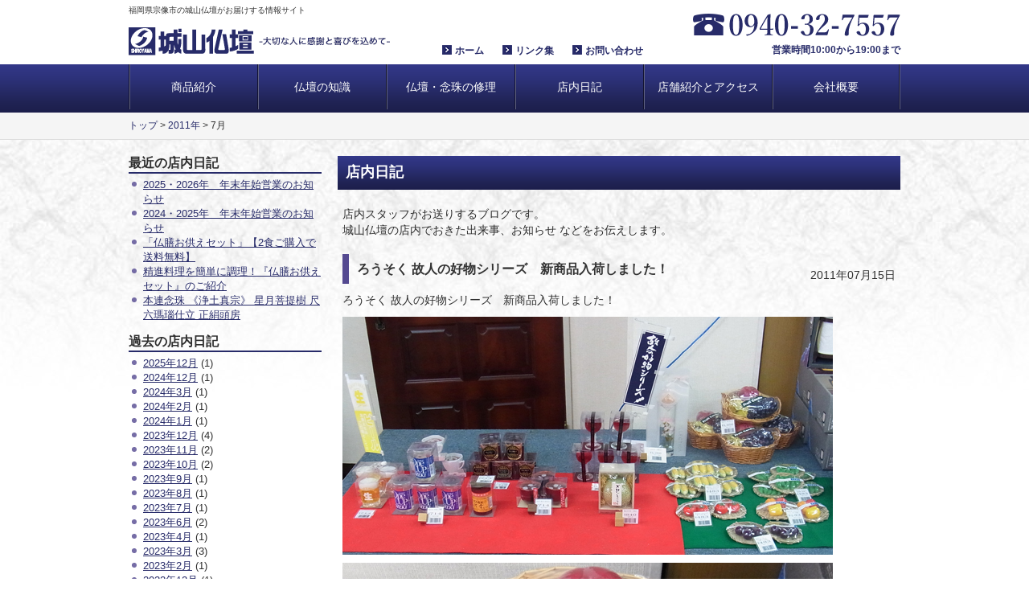

--- FILE ---
content_type: text/html; charset=UTF-8
request_url: https://shiroyamabutsudan.biz/date/2011/07
body_size: 44627
content:
<!DOCTYPE html>
<html xmlns="http://www.w3.org/1999/xhtml" xml:lang="ja">

<head>
<meta http-equiv="Content-Type" content="text/html; charset=utf-8" />

<title>7月 | 2011 |  福岡県宗像市の城山仏壇　城山家具グループ</title>
<meta charset="UTF-8">
<meta name="viewport" content="width=device-width, initial-scale=1">
<meta name="description" content="福岡県宗像市で仏壇・仏具・神具・返礼品ギフトなどの販売、仏壇塗り直しなど承っている専門店「城山仏壇」がお送りする仏壇仏具の情報サイトです。">
<meta name="keywords" content="福岡,仏壇,仏具,洗濯">
<link href="https://shiroyamabutsudan.biz/wp-content/themes/butsudan2015/css/bootstrap.min.css" rel="stylesheet" type="text/css" />
<link href="https://shiroyamabutsudan.biz/wp-content/themes/butsudan2015/style.css" rel="stylesheet" type="text/css" />
<link href="https://shiroyamabutsudan.biz/wp-content/themes/butsudan2015/css/jquery.bxslider.css" rel="stylesheet" type="text/css" />
<link rel="shortcut icon" type="image/png" href="https://shiroyamabutsudan.biz/wp-content/themes/butsudan2015/img/favicon.png"/>
<script src="https://shiroyamabutsudan.biz/wp-content/themes/butsudan2015/js/jquery-1.11.3.min.js"></script>
<script src="https://shiroyamabutsudan.biz/wp-content/themes/butsudan2015/js/bootstrap.min.js"></script>
<script src="https://shiroyamabutsudan.biz/wp-content/themes/butsudan2015/js/jquery.bxslider.min.js"></script>
<script>
$( document ).ready(function() {
    $(".pageTopBtn").click(function() {
		$('html, body').animate({
			scrollTop: 0		}, 600);
	});

	$('.bxslider').bxSlider({mode:'fade',pager:false, auto:'true',pause:4000,speed:1200});


});
</script>
<meta name='robots' content='max-image-preview:large' />
<style id='wp-img-auto-sizes-contain-inline-css' type='text/css'>
img:is([sizes=auto i],[sizes^="auto," i]){contain-intrinsic-size:3000px 1500px}
/*# sourceURL=wp-img-auto-sizes-contain-inline-css */
</style>
<style id='wp-emoji-styles-inline-css' type='text/css'>

	img.wp-smiley, img.emoji {
		display: inline !important;
		border: none !important;
		box-shadow: none !important;
		height: 1em !important;
		width: 1em !important;
		margin: 0 0.07em !important;
		vertical-align: -0.1em !important;
		background: none !important;
		padding: 0 !important;
	}
/*# sourceURL=wp-emoji-styles-inline-css */
</style>
<style id='wp-block-library-inline-css' type='text/css'>
:root{--wp-block-synced-color:#7a00df;--wp-block-synced-color--rgb:122,0,223;--wp-bound-block-color:var(--wp-block-synced-color);--wp-editor-canvas-background:#ddd;--wp-admin-theme-color:#007cba;--wp-admin-theme-color--rgb:0,124,186;--wp-admin-theme-color-darker-10:#006ba1;--wp-admin-theme-color-darker-10--rgb:0,107,160.5;--wp-admin-theme-color-darker-20:#005a87;--wp-admin-theme-color-darker-20--rgb:0,90,135;--wp-admin-border-width-focus:2px}@media (min-resolution:192dpi){:root{--wp-admin-border-width-focus:1.5px}}.wp-element-button{cursor:pointer}:root .has-very-light-gray-background-color{background-color:#eee}:root .has-very-dark-gray-background-color{background-color:#313131}:root .has-very-light-gray-color{color:#eee}:root .has-very-dark-gray-color{color:#313131}:root .has-vivid-green-cyan-to-vivid-cyan-blue-gradient-background{background:linear-gradient(135deg,#00d084,#0693e3)}:root .has-purple-crush-gradient-background{background:linear-gradient(135deg,#34e2e4,#4721fb 50%,#ab1dfe)}:root .has-hazy-dawn-gradient-background{background:linear-gradient(135deg,#faaca8,#dad0ec)}:root .has-subdued-olive-gradient-background{background:linear-gradient(135deg,#fafae1,#67a671)}:root .has-atomic-cream-gradient-background{background:linear-gradient(135deg,#fdd79a,#004a59)}:root .has-nightshade-gradient-background{background:linear-gradient(135deg,#330968,#31cdcf)}:root .has-midnight-gradient-background{background:linear-gradient(135deg,#020381,#2874fc)}:root{--wp--preset--font-size--normal:16px;--wp--preset--font-size--huge:42px}.has-regular-font-size{font-size:1em}.has-larger-font-size{font-size:2.625em}.has-normal-font-size{font-size:var(--wp--preset--font-size--normal)}.has-huge-font-size{font-size:var(--wp--preset--font-size--huge)}.has-text-align-center{text-align:center}.has-text-align-left{text-align:left}.has-text-align-right{text-align:right}.has-fit-text{white-space:nowrap!important}#end-resizable-editor-section{display:none}.aligncenter{clear:both}.items-justified-left{justify-content:flex-start}.items-justified-center{justify-content:center}.items-justified-right{justify-content:flex-end}.items-justified-space-between{justify-content:space-between}.screen-reader-text{border:0;clip-path:inset(50%);height:1px;margin:-1px;overflow:hidden;padding:0;position:absolute;width:1px;word-wrap:normal!important}.screen-reader-text:focus{background-color:#ddd;clip-path:none;color:#444;display:block;font-size:1em;height:auto;left:5px;line-height:normal;padding:15px 23px 14px;text-decoration:none;top:5px;width:auto;z-index:100000}html :where(.has-border-color){border-style:solid}html :where([style*=border-top-color]){border-top-style:solid}html :where([style*=border-right-color]){border-right-style:solid}html :where([style*=border-bottom-color]){border-bottom-style:solid}html :where([style*=border-left-color]){border-left-style:solid}html :where([style*=border-width]){border-style:solid}html :where([style*=border-top-width]){border-top-style:solid}html :where([style*=border-right-width]){border-right-style:solid}html :where([style*=border-bottom-width]){border-bottom-style:solid}html :where([style*=border-left-width]){border-left-style:solid}html :where(img[class*=wp-image-]){height:auto;max-width:100%}:where(figure){margin:0 0 1em}html :where(.is-position-sticky){--wp-admin--admin-bar--position-offset:var(--wp-admin--admin-bar--height,0px)}@media screen and (max-width:600px){html :where(.is-position-sticky){--wp-admin--admin-bar--position-offset:0px}}

/*# sourceURL=wp-block-library-inline-css */
</style><style id='global-styles-inline-css' type='text/css'>
:root{--wp--preset--aspect-ratio--square: 1;--wp--preset--aspect-ratio--4-3: 4/3;--wp--preset--aspect-ratio--3-4: 3/4;--wp--preset--aspect-ratio--3-2: 3/2;--wp--preset--aspect-ratio--2-3: 2/3;--wp--preset--aspect-ratio--16-9: 16/9;--wp--preset--aspect-ratio--9-16: 9/16;--wp--preset--color--black: #000000;--wp--preset--color--cyan-bluish-gray: #abb8c3;--wp--preset--color--white: #ffffff;--wp--preset--color--pale-pink: #f78da7;--wp--preset--color--vivid-red: #cf2e2e;--wp--preset--color--luminous-vivid-orange: #ff6900;--wp--preset--color--luminous-vivid-amber: #fcb900;--wp--preset--color--light-green-cyan: #7bdcb5;--wp--preset--color--vivid-green-cyan: #00d084;--wp--preset--color--pale-cyan-blue: #8ed1fc;--wp--preset--color--vivid-cyan-blue: #0693e3;--wp--preset--color--vivid-purple: #9b51e0;--wp--preset--gradient--vivid-cyan-blue-to-vivid-purple: linear-gradient(135deg,rgb(6,147,227) 0%,rgb(155,81,224) 100%);--wp--preset--gradient--light-green-cyan-to-vivid-green-cyan: linear-gradient(135deg,rgb(122,220,180) 0%,rgb(0,208,130) 100%);--wp--preset--gradient--luminous-vivid-amber-to-luminous-vivid-orange: linear-gradient(135deg,rgb(252,185,0) 0%,rgb(255,105,0) 100%);--wp--preset--gradient--luminous-vivid-orange-to-vivid-red: linear-gradient(135deg,rgb(255,105,0) 0%,rgb(207,46,46) 100%);--wp--preset--gradient--very-light-gray-to-cyan-bluish-gray: linear-gradient(135deg,rgb(238,238,238) 0%,rgb(169,184,195) 100%);--wp--preset--gradient--cool-to-warm-spectrum: linear-gradient(135deg,rgb(74,234,220) 0%,rgb(151,120,209) 20%,rgb(207,42,186) 40%,rgb(238,44,130) 60%,rgb(251,105,98) 80%,rgb(254,248,76) 100%);--wp--preset--gradient--blush-light-purple: linear-gradient(135deg,rgb(255,206,236) 0%,rgb(152,150,240) 100%);--wp--preset--gradient--blush-bordeaux: linear-gradient(135deg,rgb(254,205,165) 0%,rgb(254,45,45) 50%,rgb(107,0,62) 100%);--wp--preset--gradient--luminous-dusk: linear-gradient(135deg,rgb(255,203,112) 0%,rgb(199,81,192) 50%,rgb(65,88,208) 100%);--wp--preset--gradient--pale-ocean: linear-gradient(135deg,rgb(255,245,203) 0%,rgb(182,227,212) 50%,rgb(51,167,181) 100%);--wp--preset--gradient--electric-grass: linear-gradient(135deg,rgb(202,248,128) 0%,rgb(113,206,126) 100%);--wp--preset--gradient--midnight: linear-gradient(135deg,rgb(2,3,129) 0%,rgb(40,116,252) 100%);--wp--preset--font-size--small: 13px;--wp--preset--font-size--medium: 20px;--wp--preset--font-size--large: 36px;--wp--preset--font-size--x-large: 42px;--wp--preset--spacing--20: 0.44rem;--wp--preset--spacing--30: 0.67rem;--wp--preset--spacing--40: 1rem;--wp--preset--spacing--50: 1.5rem;--wp--preset--spacing--60: 2.25rem;--wp--preset--spacing--70: 3.38rem;--wp--preset--spacing--80: 5.06rem;--wp--preset--shadow--natural: 6px 6px 9px rgba(0, 0, 0, 0.2);--wp--preset--shadow--deep: 12px 12px 50px rgba(0, 0, 0, 0.4);--wp--preset--shadow--sharp: 6px 6px 0px rgba(0, 0, 0, 0.2);--wp--preset--shadow--outlined: 6px 6px 0px -3px rgb(255, 255, 255), 6px 6px rgb(0, 0, 0);--wp--preset--shadow--crisp: 6px 6px 0px rgb(0, 0, 0);}:where(.is-layout-flex){gap: 0.5em;}:where(.is-layout-grid){gap: 0.5em;}body .is-layout-flex{display: flex;}.is-layout-flex{flex-wrap: wrap;align-items: center;}.is-layout-flex > :is(*, div){margin: 0;}body .is-layout-grid{display: grid;}.is-layout-grid > :is(*, div){margin: 0;}:where(.wp-block-columns.is-layout-flex){gap: 2em;}:where(.wp-block-columns.is-layout-grid){gap: 2em;}:where(.wp-block-post-template.is-layout-flex){gap: 1.25em;}:where(.wp-block-post-template.is-layout-grid){gap: 1.25em;}.has-black-color{color: var(--wp--preset--color--black) !important;}.has-cyan-bluish-gray-color{color: var(--wp--preset--color--cyan-bluish-gray) !important;}.has-white-color{color: var(--wp--preset--color--white) !important;}.has-pale-pink-color{color: var(--wp--preset--color--pale-pink) !important;}.has-vivid-red-color{color: var(--wp--preset--color--vivid-red) !important;}.has-luminous-vivid-orange-color{color: var(--wp--preset--color--luminous-vivid-orange) !important;}.has-luminous-vivid-amber-color{color: var(--wp--preset--color--luminous-vivid-amber) !important;}.has-light-green-cyan-color{color: var(--wp--preset--color--light-green-cyan) !important;}.has-vivid-green-cyan-color{color: var(--wp--preset--color--vivid-green-cyan) !important;}.has-pale-cyan-blue-color{color: var(--wp--preset--color--pale-cyan-blue) !important;}.has-vivid-cyan-blue-color{color: var(--wp--preset--color--vivid-cyan-blue) !important;}.has-vivid-purple-color{color: var(--wp--preset--color--vivid-purple) !important;}.has-black-background-color{background-color: var(--wp--preset--color--black) !important;}.has-cyan-bluish-gray-background-color{background-color: var(--wp--preset--color--cyan-bluish-gray) !important;}.has-white-background-color{background-color: var(--wp--preset--color--white) !important;}.has-pale-pink-background-color{background-color: var(--wp--preset--color--pale-pink) !important;}.has-vivid-red-background-color{background-color: var(--wp--preset--color--vivid-red) !important;}.has-luminous-vivid-orange-background-color{background-color: var(--wp--preset--color--luminous-vivid-orange) !important;}.has-luminous-vivid-amber-background-color{background-color: var(--wp--preset--color--luminous-vivid-amber) !important;}.has-light-green-cyan-background-color{background-color: var(--wp--preset--color--light-green-cyan) !important;}.has-vivid-green-cyan-background-color{background-color: var(--wp--preset--color--vivid-green-cyan) !important;}.has-pale-cyan-blue-background-color{background-color: var(--wp--preset--color--pale-cyan-blue) !important;}.has-vivid-cyan-blue-background-color{background-color: var(--wp--preset--color--vivid-cyan-blue) !important;}.has-vivid-purple-background-color{background-color: var(--wp--preset--color--vivid-purple) !important;}.has-black-border-color{border-color: var(--wp--preset--color--black) !important;}.has-cyan-bluish-gray-border-color{border-color: var(--wp--preset--color--cyan-bluish-gray) !important;}.has-white-border-color{border-color: var(--wp--preset--color--white) !important;}.has-pale-pink-border-color{border-color: var(--wp--preset--color--pale-pink) !important;}.has-vivid-red-border-color{border-color: var(--wp--preset--color--vivid-red) !important;}.has-luminous-vivid-orange-border-color{border-color: var(--wp--preset--color--luminous-vivid-orange) !important;}.has-luminous-vivid-amber-border-color{border-color: var(--wp--preset--color--luminous-vivid-amber) !important;}.has-light-green-cyan-border-color{border-color: var(--wp--preset--color--light-green-cyan) !important;}.has-vivid-green-cyan-border-color{border-color: var(--wp--preset--color--vivid-green-cyan) !important;}.has-pale-cyan-blue-border-color{border-color: var(--wp--preset--color--pale-cyan-blue) !important;}.has-vivid-cyan-blue-border-color{border-color: var(--wp--preset--color--vivid-cyan-blue) !important;}.has-vivid-purple-border-color{border-color: var(--wp--preset--color--vivid-purple) !important;}.has-vivid-cyan-blue-to-vivid-purple-gradient-background{background: var(--wp--preset--gradient--vivid-cyan-blue-to-vivid-purple) !important;}.has-light-green-cyan-to-vivid-green-cyan-gradient-background{background: var(--wp--preset--gradient--light-green-cyan-to-vivid-green-cyan) !important;}.has-luminous-vivid-amber-to-luminous-vivid-orange-gradient-background{background: var(--wp--preset--gradient--luminous-vivid-amber-to-luminous-vivid-orange) !important;}.has-luminous-vivid-orange-to-vivid-red-gradient-background{background: var(--wp--preset--gradient--luminous-vivid-orange-to-vivid-red) !important;}.has-very-light-gray-to-cyan-bluish-gray-gradient-background{background: var(--wp--preset--gradient--very-light-gray-to-cyan-bluish-gray) !important;}.has-cool-to-warm-spectrum-gradient-background{background: var(--wp--preset--gradient--cool-to-warm-spectrum) !important;}.has-blush-light-purple-gradient-background{background: var(--wp--preset--gradient--blush-light-purple) !important;}.has-blush-bordeaux-gradient-background{background: var(--wp--preset--gradient--blush-bordeaux) !important;}.has-luminous-dusk-gradient-background{background: var(--wp--preset--gradient--luminous-dusk) !important;}.has-pale-ocean-gradient-background{background: var(--wp--preset--gradient--pale-ocean) !important;}.has-electric-grass-gradient-background{background: var(--wp--preset--gradient--electric-grass) !important;}.has-midnight-gradient-background{background: var(--wp--preset--gradient--midnight) !important;}.has-small-font-size{font-size: var(--wp--preset--font-size--small) !important;}.has-medium-font-size{font-size: var(--wp--preset--font-size--medium) !important;}.has-large-font-size{font-size: var(--wp--preset--font-size--large) !important;}.has-x-large-font-size{font-size: var(--wp--preset--font-size--x-large) !important;}
/*# sourceURL=global-styles-inline-css */
</style>

<style id='classic-theme-styles-inline-css' type='text/css'>
/*! This file is auto-generated */
.wp-block-button__link{color:#fff;background-color:#32373c;border-radius:9999px;box-shadow:none;text-decoration:none;padding:calc(.667em + 2px) calc(1.333em + 2px);font-size:1.125em}.wp-block-file__button{background:#32373c;color:#fff;text-decoration:none}
/*# sourceURL=/wp-includes/css/classic-themes.min.css */
</style>
<link rel='stylesheet' id='contact-form-7-css' href='https://shiroyamabutsudan.biz/wp-content/plugins/contact-form-7/includes/css/styles.css?ver=6.1.4' type='text/css' media='all' />
<link rel='stylesheet' id='wpa-css-css' href='https://shiroyamabutsudan.biz/wp-content/plugins/honeypot/includes/css/wpa.css?ver=2.3.04' type='text/css' media='all' />
<script type="text/javascript" src="https://shiroyamabutsudan.biz/wp-includes/js/jquery/jquery.min.js?ver=3.7.1" id="jquery-core-js"></script>
<script type="text/javascript" src="https://shiroyamabutsudan.biz/wp-includes/js/jquery/jquery-migrate.min.js?ver=3.4.1" id="jquery-migrate-js"></script>
<link rel="https://api.w.org/" href="https://shiroyamabutsudan.biz/wp-json/" /><link rel="EditURI" type="application/rsd+xml" title="RSD" href="https://shiroyamabutsudan.biz/xmlrpc.php?rsd" />
<meta name="generator" content="WordPress 6.9" />
<link rel="stylesheet" href="https://shiroyamabutsudan.biz/wp-content/plugins/wp-page-numbers/default/wp-page-numbers.css" type="text/css" media="screen" />
<!-- google analytics -->
<script>
  (function(i,s,o,g,r,a,m){i['GoogleAnalyticsObject']=r;i[r]=i[r]||function(){
  (i[r].q=i[r].q||[]).push(arguments)},i[r].l=1*new Date();a=s.createElement(o),
  m=s.getElementsByTagName(o)[0];a.async=1;a.src=g;m.parentNode.insertBefore(a,m)
  })(window,document,'script','//www.google-analytics.com/analytics.js','ga');

  ga('create', 'UA-10511777-1', 'auto');
  ga('send', 'pageview');

</script>

</head>

<body>

<div id="header">
	<div class="container-fluid">

		<div id="globalHeader" class="container boxSizing col-sm-hauto col-sm-max">

			<div class="row">
				<div class="col-md-4 head1 col-sm-6 col-xs-6">
				<p class="visible-lg">福岡県宗像市の城山仏壇がお届けする情報サイト</p>
				<h1 class="col-sm-pl10"><a class="visible-lg" href="https://shiroyamabutsudan.biz"><img class="" src='https://shiroyamabutsudan.biz/wp-content/themes/butsudan2015/img/butsudanLogo.png' alt='城山仏壇 -大切な人に感謝と喜びを込めて-' /></a><a class="hidden-lg" href="https://shiroyamabutsudan.biz"><img class="" src='https://shiroyamabutsudan.biz/wp-content/themes/butsudan2015/img/butsudanLogo_sp.png' alt='城山仏壇 -大切な人に感謝と喜びを込めて-' /></a></h1>

				</div>
				<div class="col-md-4 head2 visible-lg">
				<ul>
					<li><a href="https://shiroyamabutsudan.biz/">ホーム</a></li>
					<li><a href="https://shiroyamabutsudan.biz/link">リンク集</a></li>
					<li><a href="https://shiroyamabutsudan.biz/toiawase">お問い合わせ</a></li>


				</ul>
				</div>
				<div class="col-md-4 head3 cf visible-lg">
					<a class="tel" href="tel:+0940327557" ><img class="img-responsive" src='https://shiroyamabutsudan.biz/wp-content/themes/butsudan2015/img/icon_tel.png' alt='電話番号:0940-32-7557' /></a>
					<p class="">営業時間10:00から19:00まで</p>
				</div>
				<div class=" col-sm-6 col-xs-6 hidden-lg">
					<a class="hamburgerMenu" data-toggle="collapse" data-target="#mobileNav">
						<span class="glyphicon blue glyphicon-menu-hamburger"></span>メニュー
					</a>
				</div>
			</div>

		</div>

		<div id="globalNav" class="col-sm-hauto row">

		<div class="container col-sm-max visible-lg">
			<ul>
				<li class="col-md-2"><a href="https://shiroyamabutsudan.biz/syouhin">商品紹介</a></li>
				<li class="col-md-2"><a href="https://shiroyamabutsudan.biz/chishiki/">仏壇の知識</a></li>
				<li class="col-md-2"><a href="https://shiroyamabutsudan.biz/syouhin/syuuri">仏壇・念珠の修理</a></li>
				<li class="col-md-2"><a href="https://shiroyamabutsudan.biz/nikki">店内日記</a></li>
				<li class="col-md-2"><a href="https://shiroyamabutsudan.biz/tenpo">店舗紹介とアクセス</a></li>
				<li class="col-md-2"><a href="https://shiroyamabutsudan.biz/gaiyou">会社概要</a></li>
				<li class="col-md-2 hidden-lg"><a href="https://shiroyamabutsudan.biz/toiawase">お問い合わせ</a></li>

			</ul>

		</div>
		<div class="container col-sm-max hidden-lg collapse" id="mobileNav">
			<ul>
				<li class="col-sm-12"><a href="https://shiroyamabutsudan.biz/syouhin">商品紹介</a></li>
				<li class="col-sm-12"><a href="https://shiroyamabutsudan.biz/chishiki/">仏壇の知識</a></li>
				<li class="col-sm-12"><a href="https://shiroyamabutsudan.biz/syouhin/syuuri">仏壇・念珠の修理</a></li>
				<li class="col-sm-12"><a href="https://shiroyamabutsudan.biz/nikki">店内日記</a></li>
				<li class="col-sm-12"><a href="https://shiroyamabutsudan.biz/tenpo">店舗紹介とアクセス</a></li>
				<li class="col-sm-12"><a href="https://shiroyamabutsudan.biz/gaiyou">会社概要</a></li>
				<li class="col-sm-12"><a href="https://shiroyamabutsudan.biz/link">リンク集</a></li>
				<li class="col-sm-12"><a href="https://shiroyamabutsudan.biz/toiawase">お問い合わせ</a></li>
				

			</ul>

		</div>

		</div>


	</div>

</div><div id="main">
	<div class="row breadcrumbWrapper">
		<div class="breadcrumb container">
			<span typeof="v:Breadcrumb"><a rel="v:url" property="v:title" title="Go to 城山仏壇." href="https://shiroyamabutsudan.biz" class="home">トップ</a></span> &gt; <span typeof="v:Breadcrumb"><a rel="v:url" property="v:title" title="Go to the 2011年 archives." href="https://shiroyamabutsudan.biz/date/2011" class="archive date-year">2011年</a></span> &gt; <span typeof="v:Breadcrumb"><span property="v:title">7月</span></span>
			<!-- /.breadcrumb -->
		</div>
	</div>
	<div class="contents container cf" id="nikki">

		<div class="col-md-9 col-sm-12 col-xs-12 rightCol fr">
			<div class="rightColWrapper col-sm-pb20">
				<div class="row postContent rightColWidget">
					<div class="heading mb20">
						<h4>店内日記</h4>
					</div>

					<div class="bodyContent" >

						<div class="intro">
							<p>店内スタッフがお送りするブログです。<br />城山仏壇の店内でおきた出来事、お知らせ などをお伝えします。</p>
						</div>

																			<div class="entry">

								<h3 class="subHeading chishiki"><a href="https://shiroyamabutsudan.biz/nikki/1016">ろうそく 故人の好物シリーズ　新商品入荷しました！</a></h3>
								<p class="time">2011年07月15日</p>

								<div class="content">
									<p>ろうそく 故人の好物シリーズ　新商品入荷しました！</p>
<p><img decoding="async" src="https://shiroyamabutsudan.biz/wp-content/uploads/2011/07/110715_01.jpg" alt="ろうそく　故人の好物シリーズ" /></p>
<p><img decoding="async" src="https://shiroyamabutsudan.biz/wp-content/uploads/2011/07/110715_02.jpg" alt="フルーツキャンドル" /></p>
<p><img decoding="async" src="https://shiroyamabutsudan.biz/wp-content/uploads/2011/07/110715_03.jpg" alt="キャンドルミニベジタブル" /></p>
<p><img decoding="async" src="https://shiroyamabutsudan.biz/wp-content/uploads/2011/07/110715_04.jpg" alt="ろうそく" /></p>
<p>様々な商品がそろっております。数に限りがありますので、お好みの商品はお早めにご購入ください！</p>
									<!--/.content--></div>
									<!--/.entry--></div>

															
						</div>


					</div>



				</div>
			</div>
					<div class="col-md-3 leftCol fr col-sm-center col-pt-mt20">
			<div class="leftColWrapper col-sm-center">
				<h2 class="categoryListHeader">最近の店内日記</h2>
				<ul class="data nikki categoryList" >
						<li><a href='https://shiroyamabutsudan.biz/nikki/5552'>2025・2026年　年末年始営業のお知らせ</a></li>
	<li><a href='https://shiroyamabutsudan.biz/nikki/5504'>2024・2025年　年末年始営業のお知らせ</a></li>
	<li><a href='https://shiroyamabutsudan.biz/syouhin/5375'>「仏膳お供えセット」【2食ご購入で送料無料】</a></li>
	<li><a href='https://shiroyamabutsudan.biz/nikki/5330'>精進料理を簡単に調理！『仏膳お供えセット』のご紹介</a></li>
	<li><a href='https://shiroyamabutsudan.biz/syouhin/5320'>本連念珠 《浄土真宗》 星月菩提樹 尺六瑪瑙仕立 正絹頭房</a></li>
				</ul>
				
				<h2 class="categoryListHeader">過去の店内日記</h2>
				<ul class="data categoryList nikki" >
						<li><a href='https://shiroyamabutsudan.biz/date/2025/12'>2025年12月</a>&nbsp;(1)</li>
	<li><a href='https://shiroyamabutsudan.biz/date/2024/12'>2024年12月</a>&nbsp;(1)</li>
	<li><a href='https://shiroyamabutsudan.biz/date/2024/03'>2024年3月</a>&nbsp;(1)</li>
	<li><a href='https://shiroyamabutsudan.biz/date/2024/02'>2024年2月</a>&nbsp;(1)</li>
	<li><a href='https://shiroyamabutsudan.biz/date/2024/01'>2024年1月</a>&nbsp;(1)</li>
	<li><a href='https://shiroyamabutsudan.biz/date/2023/12'>2023年12月</a>&nbsp;(4)</li>
	<li><a href='https://shiroyamabutsudan.biz/date/2023/11'>2023年11月</a>&nbsp;(2)</li>
	<li><a href='https://shiroyamabutsudan.biz/date/2023/10'>2023年10月</a>&nbsp;(2)</li>
	<li><a href='https://shiroyamabutsudan.biz/date/2023/09'>2023年9月</a>&nbsp;(1)</li>
	<li><a href='https://shiroyamabutsudan.biz/date/2023/08'>2023年8月</a>&nbsp;(1)</li>
	<li><a href='https://shiroyamabutsudan.biz/date/2023/07'>2023年7月</a>&nbsp;(1)</li>
	<li><a href='https://shiroyamabutsudan.biz/date/2023/06'>2023年6月</a>&nbsp;(2)</li>
	<li><a href='https://shiroyamabutsudan.biz/date/2023/04'>2023年4月</a>&nbsp;(1)</li>
	<li><a href='https://shiroyamabutsudan.biz/date/2023/03'>2023年3月</a>&nbsp;(3)</li>
	<li><a href='https://shiroyamabutsudan.biz/date/2023/02'>2023年2月</a>&nbsp;(1)</li>
	<li><a href='https://shiroyamabutsudan.biz/date/2022/12'>2022年12月</a>&nbsp;(1)</li>
	<li><a href='https://shiroyamabutsudan.biz/date/2022/11'>2022年11月</a>&nbsp;(2)</li>
	<li><a href='https://shiroyamabutsudan.biz/date/2022/10'>2022年10月</a>&nbsp;(1)</li>
	<li><a href='https://shiroyamabutsudan.biz/date/2022/06'>2022年6月</a>&nbsp;(1)</li>
	<li><a href='https://shiroyamabutsudan.biz/date/2022/05'>2022年5月</a>&nbsp;(3)</li>
	<li><a href='https://shiroyamabutsudan.biz/date/2022/03'>2022年3月</a>&nbsp;(2)</li>
	<li><a href='https://shiroyamabutsudan.biz/date/2022/02'>2022年2月</a>&nbsp;(1)</li>
	<li><a href='https://shiroyamabutsudan.biz/date/2021/12'>2021年12月</a>&nbsp;(1)</li>
	<li><a href='https://shiroyamabutsudan.biz/date/2021/11'>2021年11月</a>&nbsp;(4)</li>
	<li><a href='https://shiroyamabutsudan.biz/date/2021/09'>2021年9月</a>&nbsp;(2)</li>
	<li><a href='https://shiroyamabutsudan.biz/date/2021/08'>2021年8月</a>&nbsp;(1)</li>
	<li><a href='https://shiroyamabutsudan.biz/date/2021/06'>2021年6月</a>&nbsp;(4)</li>
	<li><a href='https://shiroyamabutsudan.biz/date/2021/05'>2021年5月</a>&nbsp;(1)</li>
	<li><a href='https://shiroyamabutsudan.biz/date/2021/04'>2021年4月</a>&nbsp;(2)</li>
	<li><a href='https://shiroyamabutsudan.biz/date/2021/03'>2021年3月</a>&nbsp;(1)</li>
	<li><a href='https://shiroyamabutsudan.biz/date/2021/02'>2021年2月</a>&nbsp;(1)</li>
	<li><a href='https://shiroyamabutsudan.biz/date/2021/01'>2021年1月</a>&nbsp;(6)</li>
	<li><a href='https://shiroyamabutsudan.biz/date/2020/12'>2020年12月</a>&nbsp;(1)</li>
	<li><a href='https://shiroyamabutsudan.biz/date/2020/11'>2020年11月</a>&nbsp;(3)</li>
	<li><a href='https://shiroyamabutsudan.biz/date/2020/10'>2020年10月</a>&nbsp;(1)</li>
	<li><a href='https://shiroyamabutsudan.biz/date/2020/09'>2020年9月</a>&nbsp;(3)</li>
	<li><a href='https://shiroyamabutsudan.biz/date/2020/08'>2020年8月</a>&nbsp;(3)</li>
	<li><a href='https://shiroyamabutsudan.biz/date/2020/07'>2020年7月</a>&nbsp;(9)</li>
	<li><a href='https://shiroyamabutsudan.biz/date/2020/06'>2020年6月</a>&nbsp;(5)</li>
	<li><a href='https://shiroyamabutsudan.biz/date/2020/05'>2020年5月</a>&nbsp;(2)</li>
	<li><a href='https://shiroyamabutsudan.biz/date/2020/04'>2020年4月</a>&nbsp;(4)</li>
	<li><a href='https://shiroyamabutsudan.biz/date/2020/03'>2020年3月</a>&nbsp;(9)</li>
	<li><a href='https://shiroyamabutsudan.biz/date/2020/02'>2020年2月</a>&nbsp;(5)</li>
	<li><a href='https://shiroyamabutsudan.biz/date/2020/01'>2020年1月</a>&nbsp;(3)</li>
	<li><a href='https://shiroyamabutsudan.biz/date/2019/12'>2019年12月</a>&nbsp;(4)</li>
	<li><a href='https://shiroyamabutsudan.biz/date/2019/08'>2019年8月</a>&nbsp;(2)</li>
	<li><a href='https://shiroyamabutsudan.biz/date/2019/07'>2019年7月</a>&nbsp;(1)</li>
	<li><a href='https://shiroyamabutsudan.biz/date/2019/04'>2019年4月</a>&nbsp;(2)</li>
	<li><a href='https://shiroyamabutsudan.biz/date/2019/03'>2019年3月</a>&nbsp;(2)</li>
	<li><a href='https://shiroyamabutsudan.biz/date/2019/02'>2019年2月</a>&nbsp;(2)</li>
	<li><a href='https://shiroyamabutsudan.biz/date/2019/01'>2019年1月</a>&nbsp;(1)</li>
	<li><a href='https://shiroyamabutsudan.biz/date/2018/12'>2018年12月</a>&nbsp;(1)</li>
	<li><a href='https://shiroyamabutsudan.biz/date/2018/09'>2018年9月</a>&nbsp;(1)</li>
	<li><a href='https://shiroyamabutsudan.biz/date/2018/04'>2018年4月</a>&nbsp;(1)</li>
	<li><a href='https://shiroyamabutsudan.biz/date/2018/03'>2018年3月</a>&nbsp;(2)</li>
	<li><a href='https://shiroyamabutsudan.biz/date/2018/02'>2018年2月</a>&nbsp;(4)</li>
	<li><a href='https://shiroyamabutsudan.biz/date/2018/01'>2018年1月</a>&nbsp;(4)</li>
	<li><a href='https://shiroyamabutsudan.biz/date/2017/12'>2017年12月</a>&nbsp;(1)</li>
	<li><a href='https://shiroyamabutsudan.biz/date/2017/10'>2017年10月</a>&nbsp;(1)</li>
	<li><a href='https://shiroyamabutsudan.biz/date/2017/02'>2017年2月</a>&nbsp;(3)</li>
	<li><a href='https://shiroyamabutsudan.biz/date/2016/12'>2016年12月</a>&nbsp;(2)</li>
	<li><a href='https://shiroyamabutsudan.biz/date/2016/11'>2016年11月</a>&nbsp;(1)</li>
	<li><a href='https://shiroyamabutsudan.biz/date/2016/08'>2016年8月</a>&nbsp;(1)</li>
	<li><a href='https://shiroyamabutsudan.biz/date/2016/06'>2016年6月</a>&nbsp;(2)</li>
	<li><a href='https://shiroyamabutsudan.biz/date/2016/05'>2016年5月</a>&nbsp;(4)</li>
	<li><a href='https://shiroyamabutsudan.biz/date/2016/04'>2016年4月</a>&nbsp;(2)</li>
	<li><a href='https://shiroyamabutsudan.biz/date/2016/03'>2016年3月</a>&nbsp;(1)</li>
	<li><a href='https://shiroyamabutsudan.biz/date/2016/02'>2016年2月</a>&nbsp;(6)</li>
	<li><a href='https://shiroyamabutsudan.biz/date/2016/01'>2016年1月</a>&nbsp;(3)</li>
	<li><a href='https://shiroyamabutsudan.biz/date/2015/12'>2015年12月</a>&nbsp;(2)</li>
	<li><a href='https://shiroyamabutsudan.biz/date/2015/11'>2015年11月</a>&nbsp;(2)</li>
	<li><a href='https://shiroyamabutsudan.biz/date/2015/10'>2015年10月</a>&nbsp;(1)</li>
	<li><a href='https://shiroyamabutsudan.biz/date/2015/03'>2015年3月</a>&nbsp;(1)</li>
	<li><a href='https://shiroyamabutsudan.biz/date/2015/02'>2015年2月</a>&nbsp;(1)</li>
	<li><a href='https://shiroyamabutsudan.biz/date/2015/01'>2015年1月</a>&nbsp;(1)</li>
	<li><a href='https://shiroyamabutsudan.biz/date/2014/12'>2014年12月</a>&nbsp;(2)</li>
	<li><a href='https://shiroyamabutsudan.biz/date/2014/11'>2014年11月</a>&nbsp;(3)</li>
	<li><a href='https://shiroyamabutsudan.biz/date/2014/09'>2014年9月</a>&nbsp;(2)</li>
	<li><a href='https://shiroyamabutsudan.biz/date/2014/08'>2014年8月</a>&nbsp;(1)</li>
	<li><a href='https://shiroyamabutsudan.biz/date/2014/07'>2014年7月</a>&nbsp;(1)</li>
	<li><a href='https://shiroyamabutsudan.biz/date/2014/06'>2014年6月</a>&nbsp;(2)</li>
	<li><a href='https://shiroyamabutsudan.biz/date/2014/05'>2014年5月</a>&nbsp;(3)</li>
	<li><a href='https://shiroyamabutsudan.biz/date/2014/03'>2014年3月</a>&nbsp;(1)</li>
	<li><a href='https://shiroyamabutsudan.biz/date/2014/01'>2014年1月</a>&nbsp;(1)</li>
	<li><a href='https://shiroyamabutsudan.biz/date/2013/12'>2013年12月</a>&nbsp;(1)</li>
	<li><a href='https://shiroyamabutsudan.biz/date/2013/10'>2013年10月</a>&nbsp;(1)</li>
	<li><a href='https://shiroyamabutsudan.biz/date/2013/05'>2013年5月</a>&nbsp;(1)</li>
	<li><a href='https://shiroyamabutsudan.biz/date/2013/04'>2013年4月</a>&nbsp;(1)</li>
	<li><a href='https://shiroyamabutsudan.biz/date/2013/03'>2013年3月</a>&nbsp;(1)</li>
	<li><a href='https://shiroyamabutsudan.biz/date/2012/12'>2012年12月</a>&nbsp;(1)</li>
	<li><a href='https://shiroyamabutsudan.biz/date/2012/11'>2012年11月</a>&nbsp;(2)</li>
	<li><a href='https://shiroyamabutsudan.biz/date/2012/08'>2012年8月</a>&nbsp;(2)</li>
	<li><a href='https://shiroyamabutsudan.biz/date/2012/06'>2012年6月</a>&nbsp;(1)</li>
	<li><a href='https://shiroyamabutsudan.biz/date/2012/04'>2012年4月</a>&nbsp;(1)</li>
	<li><a href='https://shiroyamabutsudan.biz/date/2012/03'>2012年3月</a>&nbsp;(2)</li>
	<li><a href='https://shiroyamabutsudan.biz/date/2012/02'>2012年2月</a>&nbsp;(1)</li>
	<li><a href='https://shiroyamabutsudan.biz/date/2012/01'>2012年1月</a>&nbsp;(1)</li>
	<li><a href='https://shiroyamabutsudan.biz/date/2011/12'>2011年12月</a>&nbsp;(2)</li>
	<li><a href='https://shiroyamabutsudan.biz/date/2011/07' aria-current="page">2011年7月</a>&nbsp;(1)</li>
	<li><a href='https://shiroyamabutsudan.biz/date/2011/05'>2011年5月</a>&nbsp;(1)</li>
	<li><a href='https://shiroyamabutsudan.biz/date/2011/04'>2011年4月</a>&nbsp;(1)</li>
	<li><a href='https://shiroyamabutsudan.biz/date/2010/12'>2010年12月</a>&nbsp;(1)</li>
	<li><a href='https://shiroyamabutsudan.biz/date/2010/11'>2010年11月</a>&nbsp;(2)</li>
	<li><a href='https://shiroyamabutsudan.biz/date/2010/10'>2010年10月</a>&nbsp;(2)</li>
	<li><a href='https://shiroyamabutsudan.biz/date/2010/09'>2010年9月</a>&nbsp;(2)</li>
	<li><a href='https://shiroyamabutsudan.biz/date/2010/08'>2010年8月</a>&nbsp;(7)</li>
	<li><a href='https://shiroyamabutsudan.biz/date/2010/07'>2010年7月</a>&nbsp;(3)</li>
	<li><a href='https://shiroyamabutsudan.biz/date/2010/06'>2010年6月</a>&nbsp;(1)</li>
	<li><a href='https://shiroyamabutsudan.biz/date/2010/05'>2010年5月</a>&nbsp;(3)</li>
	<li><a href='https://shiroyamabutsudan.biz/date/2010/04'>2010年4月</a>&nbsp;(1)</li>
	<li><a href='https://shiroyamabutsudan.biz/date/2010/03'>2010年3月</a>&nbsp;(2)</li>
	<li><a href='https://shiroyamabutsudan.biz/date/2009/12'>2009年12月</a>&nbsp;(2)</li>
	<li><a href='https://shiroyamabutsudan.biz/date/2009/11'>2009年11月</a>&nbsp;(3)</li>
				</ul>


				<div class="row contactWidget leftColWidget">
					<h4 class="bold">お問い合わせ</h4>
					<p>仏壇・念珠の修理や仏事のご相談、お悩みの際はお気軽にお問い合わせください。</p>
					<a class="tel w90 dBlock m0Auto" href="tel:+0940327557" ><img class="img-responsive" src='https://shiroyamabutsudan.biz/wp-content/themes/butsudan2015/img/icon_tel.png' alt='電話番号:0940-32-7557' /></a>
					<p class="blue w90 m0Auto ac">[営業時間]10:00から19:00</p>
					<a href="https://shiroyamabutsudan.biz/toiawase"><img class="img-responsive" src='https://shiroyamabutsudan.biz/wp-content/themes/butsudan2015/img/btn_mail.png' alt='メールでお問い合わせ' /></a>
				</div>
				<div class="row bannerWidget leftColWidget">
				<a class="row" href="https://shiroyamabutsudan.biz/nikki"><img class="img-responsive" src='https://shiroyamabutsudan.biz/wp-content/themes/butsudan2015/img/banner-diary.png' alt='店内日記' /></a>
				</div>
				
				<!--
				<div class="row leftColWidget">
					<a class="twitter-timeline" href="https://twitter.com/shiroyamabutdan" data-widget-id="664551429575540736">@shiroyamabutdanさんのツイート</a><script>!function(d,s,id){var js,fjs=d.getElementsByTagName(s)[0],p=/^http:/.test(d.location)?'http':'https';if(!d.getElementById(id)){js=d.createElement(s);js.id=id;js.src=p+"://platform.twitter.com/widgets.js";fjs.parentNode.insertBefore(js,fjs);}}(document,"script","twitter-wjs");</script>
				</div>
-->

				<div class="row bannerWidget leftColWidget">
					<a class="row" href="http://www.shiroyamakagu.jp/"><img class="img-responsive" src='https://shiroyamabutsudan.biz/wp-content/themes/butsudan2015/img/banner-kagu.png' alt='城山家具オフィシャルサイト' /></a>
				</div>
			</div>
		</div>		</div>

		

	</div>
	<div id="footer" class="container-fluid">


	<div class="row mt40">
		<div class="container">
			<div class="pageTopBtn">
				<img class="img-response" src='https://shiroyamabutsudan.biz/wp-content/themes/butsudan2015/img/icon_pageTop.png' alt='ページトップへ戻る' />
			</div>
		</div>
	</div>

	<div class="mainFooter row boxSizing col-sm-hauto">
		<div class="container">
			<div class="row cf">
				<div class="col-md-3 footer1">
					<img class="" alt="ロゴ" src='https://shiroyamabutsudan.biz/wp-content/themes/butsudan2015/img/footer_logo.png'/>
					<p>福岡県宗像市三郎丸5-1-20<br/>TEL: 0940-32-7557<br/>営業時間 10:00から19:00<br/>
</p>

				</div>
				<div class="col-md-3 footer2 col-sm-mt20 col-sm-150 col-sm-center col-sm-mb20">
					<img class="col-sm-center" alt="タグライン" src='https://shiroyamabutsudan.biz/wp-content/themes/butsudan2015/img/footer_tagLine.png'/>
				</div>
				<div class="col-md-2 footerMenu col-sm-150 col-sm-center col-sm-ac">
					<ul>
						<li><a href="https://shiroyamabutsudan.biz/syouhin">商品紹介</a></li>
						<li><a href="https://shiroyamabutsudan.biz/chishiki">仏壇の知識</a></li>
						<li><a href="https://shiroyamabutsudan.biz/nikki">店内日記</a></li>
					</ul>
				</div>
				<div class="col-md-2 footerMenu col-sm-150 col-sm-center col-sm-ac">
					<ul>
						<li><a href="https://shiroyamabutsudan.biz/tenpo">店舗紹介とアクセス</a></li>
						<li><a href="https://shiroyamabutsudan.biz/gaiyou">会社概要</a></li>
						<li><a href="https://shiroyamabutsudan.biz/toiawase">お問い合わせ</a></li>
					</ul>
				</div>
				<div class="col-md-2 footerMenu col-sm-150 col-sm-center col-sm-ac">
					<ul>
						<li><a href="https://shiroyamabutsudan.biz/">ホーム</a></li>
						<li><a href="https://shiroyamabutsudan.biz/link">リンク集</a></li>
						<li><a href="http://www.shiroyamakagu.jp/privacypolicy">プライバシーポリシー</a></li>
					</ul>
				</div>
			</div>

			<div class="row ac copyRight col-sm-pb20 col-sm-ps10">

				<p>Copyright &copy; 2015 福岡県宗像市の城山仏壇　城山家具グループ All Rights Reserved.</p>

			</div>

		</div>
	</div>



</div>

<div id="jqueryPassTempalteURL">
https://shiroyamabutsudan.biz/wp-content/themes/butsudan2015</div>

<!-- 写真リンクが壊れている写真が多いのでjavascriptでURLを書き換える -->
<script>

$( document ).ready(function() {
	var templateURL = $("#jqueryPassTempalteURL").text();
    $('img').each(function(){
    	if ($(this).attr('src').indexOf("ph-kozue.jpg") >= 0 || $(this).attr('src').indexOf("ph-taku.jpg") >= 0 ){
    		if($(this).attr('src').indexOf("ph-kozue.jpg") >= 0){
    			$(this).attr('src',templateURL+'/img/ph-kozue.jpg');
    		}else if($(this).attr('src').indexOf("ph-taku.jpg") >= 0){
    			$(this).attr('src',templateURL+'/img/ph-taku.jpg');
    		}
    		
    	}
    });
});


</script>

<script type="speculationrules">
{"prefetch":[{"source":"document","where":{"and":[{"href_matches":"/*"},{"not":{"href_matches":["/wp-*.php","/wp-admin/*","/wp-content/uploads/*","/wp-content/*","/wp-content/plugins/*","/wp-content/themes/butsudan2015/*","/*\\?(.+)"]}},{"not":{"selector_matches":"a[rel~=\"nofollow\"]"}},{"not":{"selector_matches":".no-prefetch, .no-prefetch a"}}]},"eagerness":"conservative"}]}
</script>
<script type="text/javascript" src="https://shiroyamabutsudan.biz/wp-includes/js/dist/hooks.min.js?ver=dd5603f07f9220ed27f1" id="wp-hooks-js"></script>
<script type="text/javascript" src="https://shiroyamabutsudan.biz/wp-includes/js/dist/i18n.min.js?ver=c26c3dc7bed366793375" id="wp-i18n-js"></script>
<script type="text/javascript" id="wp-i18n-js-after">
/* <![CDATA[ */
wp.i18n.setLocaleData( { 'text direction\u0004ltr': [ 'ltr' ] } );
//# sourceURL=wp-i18n-js-after
/* ]]> */
</script>
<script type="text/javascript" src="https://shiroyamabutsudan.biz/wp-content/plugins/contact-form-7/includes/swv/js/index.js?ver=6.1.4" id="swv-js"></script>
<script type="text/javascript" id="contact-form-7-js-translations">
/* <![CDATA[ */
( function( domain, translations ) {
	var localeData = translations.locale_data[ domain ] || translations.locale_data.messages;
	localeData[""].domain = domain;
	wp.i18n.setLocaleData( localeData, domain );
} )( "contact-form-7", {"translation-revision-date":"2025-11-30 08:12:23+0000","generator":"GlotPress\/4.0.3","domain":"messages","locale_data":{"messages":{"":{"domain":"messages","plural-forms":"nplurals=1; plural=0;","lang":"ja_JP"},"This contact form is placed in the wrong place.":["\u3053\u306e\u30b3\u30f3\u30bf\u30af\u30c8\u30d5\u30a9\u30fc\u30e0\u306f\u9593\u9055\u3063\u305f\u4f4d\u7f6e\u306b\u7f6e\u304b\u308c\u3066\u3044\u307e\u3059\u3002"],"Error:":["\u30a8\u30e9\u30fc:"]}},"comment":{"reference":"includes\/js\/index.js"}} );
//# sourceURL=contact-form-7-js-translations
/* ]]> */
</script>
<script type="text/javascript" id="contact-form-7-js-before">
/* <![CDATA[ */
var wpcf7 = {
    "api": {
        "root": "https:\/\/shiroyamabutsudan.biz\/wp-json\/",
        "namespace": "contact-form-7\/v1"
    }
};
//# sourceURL=contact-form-7-js-before
/* ]]> */
</script>
<script type="text/javascript" src="https://shiroyamabutsudan.biz/wp-content/plugins/contact-form-7/includes/js/index.js?ver=6.1.4" id="contact-form-7-js"></script>
<script type="text/javascript" src="https://shiroyamabutsudan.biz/wp-content/plugins/honeypot/includes/js/wpa.js?ver=2.3.04" id="wpascript-js"></script>
<script type="text/javascript" id="wpascript-js-after">
/* <![CDATA[ */
wpa_field_info = {"wpa_field_name":"vshpco5089","wpa_field_value":684799,"wpa_add_test":"no"}
//# sourceURL=wpascript-js-after
/* ]]> */
</script>
<script id="wp-emoji-settings" type="application/json">
{"baseUrl":"https://s.w.org/images/core/emoji/17.0.2/72x72/","ext":".png","svgUrl":"https://s.w.org/images/core/emoji/17.0.2/svg/","svgExt":".svg","source":{"concatemoji":"https://shiroyamabutsudan.biz/wp-includes/js/wp-emoji-release.min.js?ver=6.9"}}
</script>
<script type="module">
/* <![CDATA[ */
/*! This file is auto-generated */
const a=JSON.parse(document.getElementById("wp-emoji-settings").textContent),o=(window._wpemojiSettings=a,"wpEmojiSettingsSupports"),s=["flag","emoji"];function i(e){try{var t={supportTests:e,timestamp:(new Date).valueOf()};sessionStorage.setItem(o,JSON.stringify(t))}catch(e){}}function c(e,t,n){e.clearRect(0,0,e.canvas.width,e.canvas.height),e.fillText(t,0,0);t=new Uint32Array(e.getImageData(0,0,e.canvas.width,e.canvas.height).data);e.clearRect(0,0,e.canvas.width,e.canvas.height),e.fillText(n,0,0);const a=new Uint32Array(e.getImageData(0,0,e.canvas.width,e.canvas.height).data);return t.every((e,t)=>e===a[t])}function p(e,t){e.clearRect(0,0,e.canvas.width,e.canvas.height),e.fillText(t,0,0);var n=e.getImageData(16,16,1,1);for(let e=0;e<n.data.length;e++)if(0!==n.data[e])return!1;return!0}function u(e,t,n,a){switch(t){case"flag":return n(e,"\ud83c\udff3\ufe0f\u200d\u26a7\ufe0f","\ud83c\udff3\ufe0f\u200b\u26a7\ufe0f")?!1:!n(e,"\ud83c\udde8\ud83c\uddf6","\ud83c\udde8\u200b\ud83c\uddf6")&&!n(e,"\ud83c\udff4\udb40\udc67\udb40\udc62\udb40\udc65\udb40\udc6e\udb40\udc67\udb40\udc7f","\ud83c\udff4\u200b\udb40\udc67\u200b\udb40\udc62\u200b\udb40\udc65\u200b\udb40\udc6e\u200b\udb40\udc67\u200b\udb40\udc7f");case"emoji":return!a(e,"\ud83e\u1fac8")}return!1}function f(e,t,n,a){let r;const o=(r="undefined"!=typeof WorkerGlobalScope&&self instanceof WorkerGlobalScope?new OffscreenCanvas(300,150):document.createElement("canvas")).getContext("2d",{willReadFrequently:!0}),s=(o.textBaseline="top",o.font="600 32px Arial",{});return e.forEach(e=>{s[e]=t(o,e,n,a)}),s}function r(e){var t=document.createElement("script");t.src=e,t.defer=!0,document.head.appendChild(t)}a.supports={everything:!0,everythingExceptFlag:!0},new Promise(t=>{let n=function(){try{var e=JSON.parse(sessionStorage.getItem(o));if("object"==typeof e&&"number"==typeof e.timestamp&&(new Date).valueOf()<e.timestamp+604800&&"object"==typeof e.supportTests)return e.supportTests}catch(e){}return null}();if(!n){if("undefined"!=typeof Worker&&"undefined"!=typeof OffscreenCanvas&&"undefined"!=typeof URL&&URL.createObjectURL&&"undefined"!=typeof Blob)try{var e="postMessage("+f.toString()+"("+[JSON.stringify(s),u.toString(),c.toString(),p.toString()].join(",")+"));",a=new Blob([e],{type:"text/javascript"});const r=new Worker(URL.createObjectURL(a),{name:"wpTestEmojiSupports"});return void(r.onmessage=e=>{i(n=e.data),r.terminate(),t(n)})}catch(e){}i(n=f(s,u,c,p))}t(n)}).then(e=>{for(const n in e)a.supports[n]=e[n],a.supports.everything=a.supports.everything&&a.supports[n],"flag"!==n&&(a.supports.everythingExceptFlag=a.supports.everythingExceptFlag&&a.supports[n]);var t;a.supports.everythingExceptFlag=a.supports.everythingExceptFlag&&!a.supports.flag,a.supports.everything||((t=a.source||{}).concatemoji?r(t.concatemoji):t.wpemoji&&t.twemoji&&(r(t.twemoji),r(t.wpemoji)))});
//# sourceURL=https://shiroyamabutsudan.biz/wp-includes/js/wp-emoji-loader.min.js
/* ]]> */
</script>
</body>
</html>